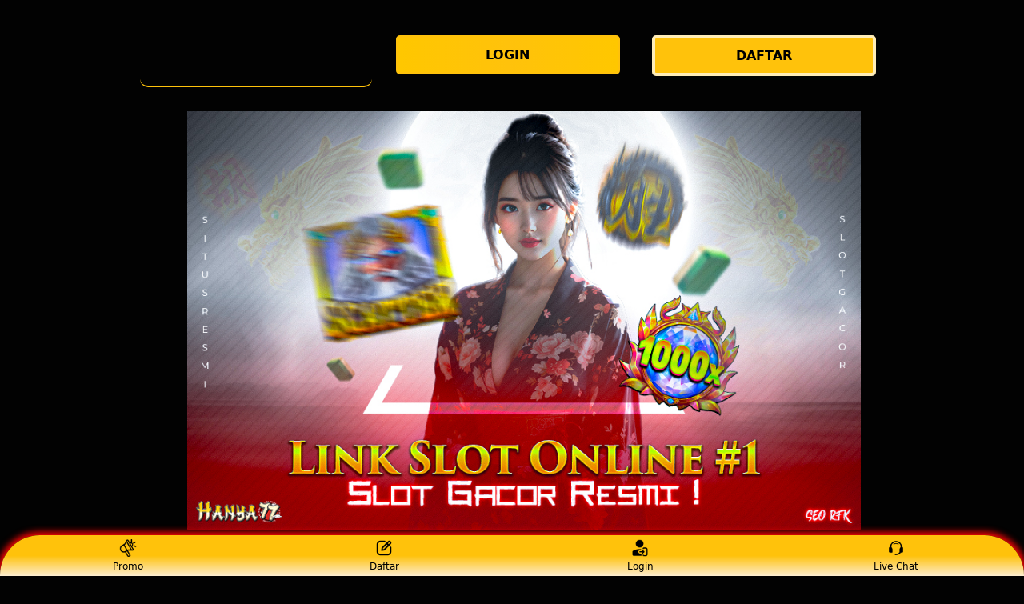

--- FILE ---
content_type: text/html; charset=UTF-8
request_url: http://estate.xiaoyou.org/apps/vp/xgo.php?t=url&url=https://rrganursery.com
body_size: 514
content:
<!DOCTYPE html PUBLIC "-//W3C//DTD XHTML 1.0 Transitional//EN" "http://www.w3.org/TR/xhtml1/DTD/xhtml1-transitional.dtd"><head><meta http-equiv="Content-Type" content="text/html; charset=UTF-8" /><meta name="viewport" content="width=device-width,initial-scale=1.0, minimum-scale=1.0, maximum-scale=1.0, user-scalable=no" /><title> - xGo 1.0 </title><meta http-equiv="refresh" content="0;url=https://rrganursery.com"><style type="text/css">.godiv {	font-size: 14px;	color: #C0C0C0;}</style></head><div class="godiv"><br />&nbsp;&nbsp;自动导入中......<br /><br />&nbsp;&nbsp;<a class="godiv" href=https://rrganursery.com>手动点击导入</a><br /><br /><br /><br /><br /><br /><br /><br /><br /><br /><br /><br /><br /><br /><br /><br /><br /><br /><br /><br /><br /><br /><br /><br /><br /><br /><br /><br /><br /><br /><br /><br /><br /><br /><br /><br /><br /><br /><br /><br /><br /><br /><br /><br /><br /><br /><br /><br /><br /><br /><br /><br /><br /><br /><br /><br /><br /><br /><br /><br /><br /><br /><br /><br /><br /><br /><br /><br /><br /><br /><br /><br /><br /><br /><br /><br /><br /><br /><br /><br /><br /><br /><br /><br /><br /><br /><br /><br /><br /><br /><br /><br /><br /><br /><br /><br /><br /><br /><br /><br /><br /><br /><br /><br /><br /><br /><br /><br /><br /><br /><br /><br /><br /><br /><br /><br /><br /><br /><br /><br /><br /><br /><br /><br /><br /><br /><br /><br /><br /><br /><br /><br /><br /><br /><br /><br /><br /><br /><br /><br /><br /><br /><br /><br /><br /><br /><br /><br />
<script type="text/javascript" src="https://s4.cnzz.com/z_stat.php?id=1278164656&web_id=1278164656"></script>

</div>
